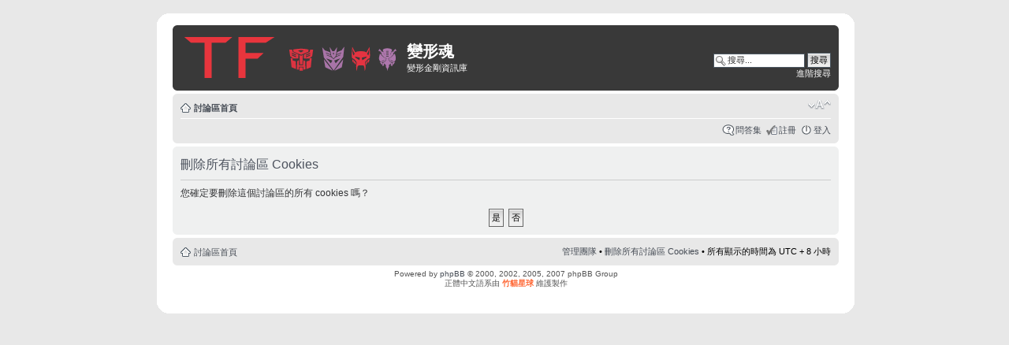

--- FILE ---
content_type: text/html; charset=UTF-8
request_url: http://tfcon.tw/ucp.php?mode=delete_cookies&sid=daf8e145310d2d7dff3261dcd49a9ff0
body_size: 8320
content:
<!DOCTYPE html PUBLIC "-//W3C//DTD XHTML 1.0 Strict//EN" "http://www.w3.org/TR/xhtml1/DTD/xhtml1-strict.dtd">
<html xmlns="http://www.w3.org/1999/xhtml" dir="ltr" lang="zh-tw" xml:lang="zh-tw">
<head>

<meta http-equiv="content-type" content="text/html; charset=UTF-8" />
<meta http-equiv="content-style-type" content="text/css" />
<meta http-equiv="content-language" content="zh-tw" />
<meta http-equiv="imagetoolbar" content="no" />
<meta name="resource-type" content="document" />
<meta name="distribution" content="global" />
<meta name="copyright" content="2000, 2002, 2005, 2007 phpBB Group" />
<meta name="keywords" content="" />
<meta name="description" content="" />
<meta http-equiv="X-UA-Compatible" content="IE=EmulateIE7" />

<title>變形魂 &bull; 會員控制台 (UCP) &bull; 刪除所有討論區 Cookies</title>

<!--
	phpBB style name: prosilver
	Based on style:   prosilver (this is the default phpBB3 style)
	Original author:  Tom Beddard ( http://www.subBlue.com/ )
	Modified by:      
	
	NOTE: This page was generated by phpBB, the free open-source bulletin board package.
	      The phpBB Group is not responsible for the content of this page and forum. For more information
	      about phpBB please visit http://www.phpbb.com
-->

<script type="text/javascript">
// <![CDATA[
	var jump_page = '輸入您想要前往的頁數:';
	var on_page = '';
	var per_page = '';
	var base_url = '';
	var style_cookie = 'phpBBstyle';
	var style_cookie_settings = '; path=/; domain=tfcon.tw';
	var onload_functions = new Array();
	var onunload_functions = new Array();

	

	/**
	* Find a member
	*/
	function find_username(url)
	{
		popup(url, 760, 570, '_usersearch');
		return false;
	}

	/**
	* New function for handling multiple calls to window.onload and window.unload by pentapenguin
	*/
	window.onload = function()
	{
		for (var i = 0; i < onload_functions.length; i++)
		{
			eval(onload_functions[i]);
		}
	}

	window.onunload = function()
	{
		for (var i = 0; i < onunload_functions.length; i++)
		{
			eval(onunload_functions[i]);
		}
	}

// ]]>
</script>
<script type="text/javascript" src="./styles/Bl@ck/template/styleswitcher.js"></script>
<script type="text/javascript" src="./styles/Bl@ck/template/forum_fn.js"></script>

<link href="./styles/Bl@ck/theme/print.css" rel="stylesheet" type="text/css" media="print" title="printonly" />
<link href="./style.php?id=5&amp;lang=zh_cmn_hant&amp;sid=f72387751bfeb5b8fdc8af8d973b7a72" rel="stylesheet" type="text/css" media="screen, projection" />

<link href="./styles/Bl@ck/theme/normal.css" rel="stylesheet" type="text/css" title="A" />
<link href="./styles/Bl@ck/theme/medium.css" rel="alternate stylesheet" type="text/css" title="A+" />
<link href="./styles/Bl@ck/theme/large.css" rel="alternate stylesheet" type="text/css" title="A++" />



</head>

<body id="phpbb" class="section-ucp ltr">
<div class="outside">
           <div class="top-left"></div><div class="top-center"></div><div class="top-right"></div>
              <div class="inside">
                 <div class="notopgap">

<div id="wrap">
	<a id="top" name="top" accesskey="t"></a>
	<div id="page-header">
		<div class="headerbar">
			<div class="inner"><span class="corners-top"><span></span></span>

			<div id="site-description">
				<a href="./index.php?sid=f72387751bfeb5b8fdc8af8d973b7a72" title="討論區首頁" id="logo"><img src="./styles/Bl%40ck/imageset/site_logo.png" alt="" title="" /></a>
				<h1>變形魂</h1>
				<p>變形金剛資訊庫</p>
				<p class="skiplink"><a href="#start_here">跳到內容</a></p>
			</div>

		
			<div id="search-box">
				<form action="./search.php?sid=f72387751bfeb5b8fdc8af8d973b7a72" method="post" id="search">
				<fieldset>
					<input name="keywords" id="keywords" type="text" maxlength="128" title="搜尋關鍵字" class="inputbox search" value="搜尋..." onclick="if(this.value=='搜尋...')this.value='';" onblur="if(this.value=='')this.value='搜尋...';" /> 
					<input class="button2" value="搜尋" type="submit" /><br />
					<a href="./search.php?sid=f72387751bfeb5b8fdc8af8d973b7a72" title="檢視進階搜尋選項">進階搜尋</a> <input type="hidden" name="sid" value="f72387751bfeb5b8fdc8af8d973b7a72" />

				</fieldset>
				</form>
			</div>
		

			<span class="corners-bottom"><span></span></span></div>
		</div>

		<div class="navbar">
			<div class="inner"><span class="corners-top"><span></span></span>

			<ul class="linklist navlinks">
				<li class="icon-home"><a href="./index.php?sid=f72387751bfeb5b8fdc8af8d973b7a72" accesskey="h">討論區首頁</a> </li>

				<li class="rightside"><a href="#" onclick="fontsizeup(); return false;" onkeypress="fontsizeup(); return false;" class="fontsize" title="變更字體大小">變更字體大小</a></li>

				
			</ul>

			

			<ul class="linklist rightside">
				<li class="icon-faq"><a href="./faq.php?sid=f72387751bfeb5b8fdc8af8d973b7a72" title="問答集">問答集</a></li>
				<li class="icon-register"><a href="./ucp.php?mode=register&amp;sid=f72387751bfeb5b8fdc8af8d973b7a72">註冊</a></li>
					<li class="icon-logout"><a href="./ucp.php?mode=login&amp;sid=f72387751bfeb5b8fdc8af8d973b7a72" title="登入" accesskey="l">登入</a></li>
				
			</ul>

			<span class="corners-bottom"><span></span></span></div>
		</div>

	</div>

	<a name="start_here"></a>
	<div id="page-body">
		
		 

<form id="confirm" action="./ucp.php?mode=delete_cookies&amp;sid=f72387751bfeb5b8fdc8af8d973b7a72&amp;confirm_key=2SXX7FX4K4" method="post">
<div class="panel">
	<div class="inner"><span class="corners-top"><span></span></span>

	<h2>刪除所有討論區 Cookies</h2>
	<p>您確定要刪除這個討論區的所有 cookies 嗎？</p>
	
	<fieldset class="submit-buttons">
		<input type="hidden" name="confirm_uid" value="1" />
<input type="hidden" name="sess" value="f72387751bfeb5b8fdc8af8d973b7a72" />
<input type="hidden" name="sid" value="f72387751bfeb5b8fdc8af8d973b7a72" />

		<input type="submit" name="confirm" value="是" class="button2" />&nbsp; 
		<input type="submit" name="cancel" value="否" class="button2" />
	</fieldset>

	<span class="corners-bottom"><span></span></span></div>
</div>
</form>

</div>

<div id="page-footer">

	<div class="navbar">
		<div class="inner"><span class="corners-top"><span></span></span>

		<ul class="linklist">
			<li class="icon-home"><a href="./index.php?sid=f72387751bfeb5b8fdc8af8d973b7a72" accesskey="h">討論區首頁</a></li>
				
			<li class="rightside"><a href="./memberlist.php?mode=leaders&amp;sid=f72387751bfeb5b8fdc8af8d973b7a72">管理團隊</a> &bull; <a href="./ucp.php?mode=delete_cookies&amp;sid=f72387751bfeb5b8fdc8af8d973b7a72">刪除所有討論區 Cookies</a> &bull; 所有顯示的時間為 UTC + 8 小時 </li>
		</ul>

		<span class="corners-bottom"><span></span></span></div>
	</div>
	
<!--
	We request you retain the full copyright notice below including the link to www.phpbb.com.
	This not only gives respect to the large amount of time given freely by the developers
	but also helps build interest, traffic and use of phpBB3. If you (honestly) cannot retain
	the full copyright we ask you at least leave in place the "Powered by phpBB" line, with
	"phpBB" linked to www.phpbb.com. If you refuse to include even this then support on our
	forums may be affected.

	The phpBB Group : 2006
//-->

	<div class="copyright">Powered by <a href="http://www.phpbb.com/">phpBB</a> &copy; 2000, 2002, 2005, 2007 phpBB Group
		<br />正體中文語系由 <a href="http://phpbb-tw.net/" onclick="window.open(this.href);return false;"><span style="color:#ff6633"><strong>竹貓星球</strong></span></a> 維護製作
	</div>
</div>

</div>

<div>
	<a id="bottom" name="bottom" accesskey="z"></a>
	<img src="./cron.php?cron_type=tidy_search&amp;sid=f72387751bfeb5b8fdc8af8d973b7a72" width="1" height="1" alt="cron" />
</div>
            </div>
            <div class="nobottomgap"></div>
                  </div>
               <div class="bottom-left"></div><div class="bottom-center"></div><div class="bottom-right">
            </div>

</body>
</html>